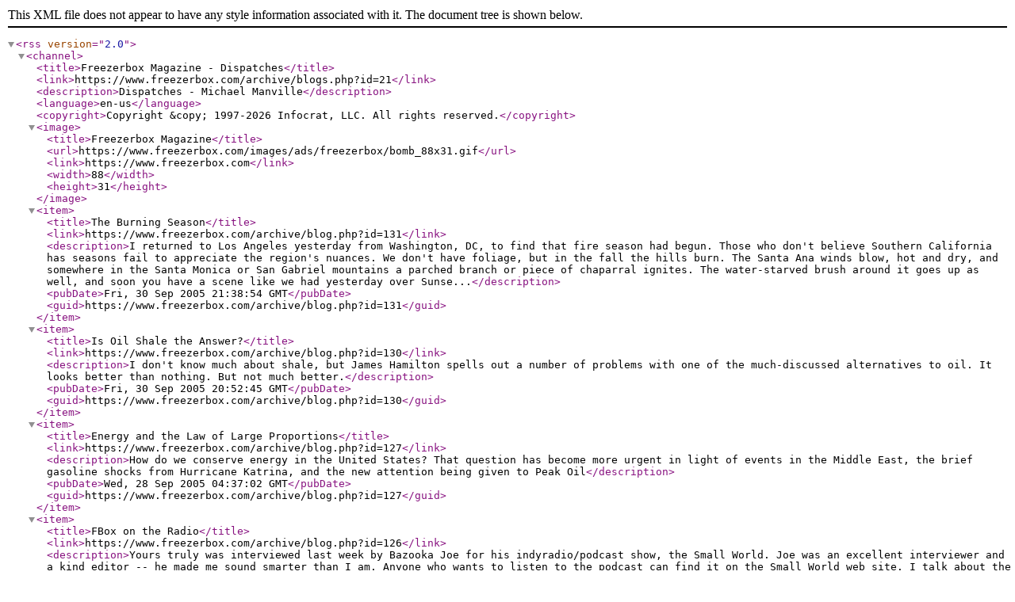

--- FILE ---
content_type: text/xml;charset=UTF-8
request_url: https://www.freezerbox.com/archive/blogs.php?id=21&output=rss
body_size: 14954
content:
<?xml version="1.0" encoding="UTF-8" standalone="yes"?><rss version="2.0"><channel><title>Freezerbox Magazine - Dispatches</title><link>https://www.freezerbox.com/archive/blogs.php?id=21</link><description>Dispatches - Michael Manville</description><language>en-us</language><copyright>Copyright &#38;copy; 1997-2026 Infocrat, LLC. All rights reserved.</copyright><image><title>Freezerbox Magazine</title><url>https://www.freezerbox.com/images/ads/freezerbox/bomb_88x31.gif</url><link>https://www.freezerbox.com</link><width>88</width><height>31</height></image><item><title>The Burning Season</title><link>https://www.freezerbox.com/archive/blog.php?id=131</link><description>I returned to Los Angeles yesterday from Washington, DC, to find that fire season had begun. Those who don't believe Southern California has seasons fail to appreciate the region's nuances. We don't have foliage, but in the fall the hills burn. The Santa Ana winds blow, hot and dry, and somewhere in the Santa Monica or San Gabriel mountains a parched branch or piece of chaparral ignites. The water-starved brush around it goes up as well, and soon you have a scene like we had yesterday over Sunse...</description><pubDate>Fri, 30 Sep 2005 21:38:54 GMT</pubDate><guid>https://www.freezerbox.com/archive/blog.php?id=131</guid></item><item><title>Is Oil Shale the Answer?</title><link>https://www.freezerbox.com/archive/blog.php?id=130</link><description>I don't know much about shale, but James Hamilton spells out a number of problems with one of the much-discussed alternatives to oil. It looks better than nothing. But not much better.</description><pubDate>Fri, 30 Sep 2005 20:52:45 GMT</pubDate><guid>https://www.freezerbox.com/archive/blog.php?id=130</guid></item><item><title>Energy and the Law of Large Proportions</title><link>https://www.freezerbox.com/archive/blog.php?id=127</link><description>How do we conserve energy in the United States? That question has become more urgent in light of events in the Middle East, the brief gasoline shocks from Hurricane Katrina, and the new attention being given to Peak Oil</description><pubDate>Wed, 28 Sep 2005 04:37:02 GMT</pubDate><guid>https://www.freezerbox.com/archive/blog.php?id=127</guid></item><item><title>FBox on the Radio</title><link>https://www.freezerbox.com/archive/blog.php?id=126</link><description>Yours truly was interviewed last week by Bazooka Joe for his indyradio/podcast show, the Small World. Joe was an excellent interviewer and a kind editor -- he made me sound smarter than I am.

Anyone who wants to listen to the podcast can find it on the Small World web site. I talk about the origins of Freezerbox and the future of Internet media.</description><pubDate>Tue, 27 Sep 2005 18:27:36 GMT</pubDate><guid>https://www.freezerbox.com/archive/blog.php?id=126</guid></item><item><title>More Astonishing Stupidity</title><link>https://www.freezerbox.com/archive/blog.php?id=119</link><description>The religious right has now embraced the movie &#34;March of the Penguins.&#34; Penguins, conservatives argue, are symbos of family  values, and an argument for Intelligent Design. The Guardian reports:


Film critic Michael Medved was quoted by the New York Times calling it 'the motion picture this summer that most passionately affirms traditional norms like monogamy, sacrifice and child-rearing'. Speaki...</description><pubDate>Mon, 19 Sep 2005 19:53:19 GMT</pubDate><guid>https://www.freezerbox.com/archive/blog.php?id=119</guid></item><item><title>Hitchens/Galloway</title><link>https://www.freezerbox.com/archive/blog.php?id=118</link><description>Eric Alterman watched the Hitchens Galloway debate and came away feeling sick:


I was disgusted to watch the Hitchens/Galloway debate on CSPAN yesterday.  Both are brilliant debaters without much care whether the points they are making are consistent with the known evidence.  Galloway is a considerably more offensive individual, and while he's right about much of what he says regarding Iraq, he's right for all the wrong reasons.  He is the face of that part of the global left ...</description><pubDate>Mon, 19 Sep 2005 19:43:11 GMT</pubDate><guid>https://www.freezerbox.com/archive/blog.php?id=118</guid></item><item><title>Stopping Abortion Protesters</title><link>https://www.freezerbox.com/archive/blog.php?id=117</link><description> Steve Levitt reports on a new campaign by Planned Parenthood that will probably work. It will either stop protesters or raise money.
</description><pubDate>Mon, 19 Sep 2005 19:36:54 GMT</pubDate><guid>https://www.freezerbox.com/archive/blog.php?id=117</guid></item><item><title>Flying Spaghetti Monsterism</title><link>https://www.freezerbox.com/archive/blog.php?id=114</link><description>The Intelligent Design movement continues to press ahead, determined to undo the theory of evolution, which is quite simply the greatest intellectual achievement of humankind. The theory of evolution has allowed us not just to explain our own origins and our relationship to the species around us, but also the</description><pubDate>Wed, 14 Sep 2005 20:08:30 GMT</pubDate><guid>https://www.freezerbox.com/archive/blog.php?id=114</guid></item><item><title>The Case Against Rebuilding New Orleans</title><link>https://www.freezerbox.com/archive/blog.php?id=113</link><description>Jack Shafer makes the case here, at Slate. New Orleans, he points out, was not exactly a shangri-la of beignets and jazz clubs. For most people it was pathos masquerading as a city. A sample:


The police inspire so little trust that witnesses often refuse to testify in court. University researchers enlisted the police in an experiment last year, having them fire 700 blank gun rounds in a New Orleans neighborhood one afte...</description><pubDate>Wed, 14 Sep 2005 19:53:47 GMT</pubDate><guid>https://www.freezerbox.com/archive/blog.php?id=113</guid></item><item><title>Failure of FEMA, Part II</title><link>https://www.freezerbox.com/archive/blog.php?id=105</link><description>Kevin Drum gives the agency's recent history. His summation:


A crony with no relevant experience was installed as head of FEMA. Mitigation budgets for New Orleans were slashed even though it was known to be one of the top three risks in the country. FEMA was deliberately downsized as part of the Bush administration's conservative agenda to reduce the role of government. After DHS was created...</description><pubDate>Fri, 02 Sep 2005 17:39:24 GMT</pubDate><guid>https://www.freezerbox.com/archive/blog.php?id=105</guid></item><item><title>The Failure of FEMA</title><link>https://www.freezerbox.com/archive/blog.php?id=103</link><description>The national government's response to New Orleans has been appalling. I copy here from Brad Delong's web page. He has scanned the blogosphere and assembled the roll call of incompetence:

Laura Rozen is surprised:

War and Piece: My lord, the guy heading FEMA has no qualifications. What was he doing before getting pulled into FEMA by the Bush administration in 2003? He was an estate planning lawyer in Colorado and of ...</description><pubDate>Thu, 01 Sep 2005 20:26:36 GMT</pubDate><guid>https://www.freezerbox.com/archive/blog.php?id=103</guid></item><item><title>The Future of New Orleans</title><link>https://www.freezerbox.com/archive/blog.php?id=102</link><description>The situation now is terrible--the Red Cross certainly needs more donations. For a rather horrifying ongoing commentary from the city, see here. But most of the heavy lifting needs to be done by the federal government: the Army Corps of Engineers needs to repair the levees and drain the city, and FEMA needs to quickly establish a vast presence in the city. Unfortunately, both these agencies have seen their bu...</description><pubDate>Thu, 01 Sep 2005 16:40:34 GMT</pubDate><guid>https://www.freezerbox.com/archive/blog.php?id=102</guid></item><item><title>Politics of Intelligent Design</title><link>https://www.freezerbox.com/archive/blog.php?id=101</link><description>The American Prospect has a nice article  on the roots of the Intelligent Design movement, including its connections to a number of evangelical Christian groups, and its to some prominent Republicans. A nice sample:


ID proponents have also teamed up with conservative Republican legislators to further advance their agenda. ID&#226;s most signi&#38;#64257;c...</description><pubDate>Wed, 31 Aug 2005 17:07:13 GMT</pubDate><guid>https://www.freezerbox.com/archive/blog.php?id=101</guid></item><item><title>Has peak oil arrived already?</title><link>https://www.freezerbox.com/archive/blog.php?id=100</link><description>James Hamilton of UCSD offers a slightly technical but enlightening discussion of the recent Cambridge Energy Associates report on oil supply and production. He concludes that wemay have hit the peak, but points out that the &#34;peak&#34; is likely quite different from what various prophets of doom have imagined it to be. It's an enlightening read.

As an aside, the current price of gas (and of oil) has very little...</description><pubDate>Tue, 30 Aug 2005 15:46:33 GMT</pubDate><guid>https://www.freezerbox.com/archive/blog.php?id=100</guid></item><item><title>Astonishing Stupidity</title><link>https://www.freezerbox.com/archive/blog.php?id=99</link><description>This is quite possible the stupidest thing I have ever read. I can only assume that the new mission of the Washington Post is to make everyone who reads it incrementally dumber. I can think of no other explanation for why such an exercise in illiteracy made it into print.</description><pubDate>Tue, 30 Aug 2005 00:49:24 GMT</pubDate><guid>https://www.freezerbox.com/archive/blog.php?id=99</guid></item><item><title>Rolling Back the Blowhards</title><link>https://www.freezerbox.com/archive/blog.php?id=98</link><description>Christopher Hitchens met his match last week when he debated Jon Stewart on the Daily Show. Hitchens trotted out his usual good-vs-evil-liberals-hate-America routine, and Stewart called him on it. The video is here. The most telling part is the end--Hitchens can't wait to leave. Hitchens normally debates people who are equally if not more immoderate than he is (George Galloway, Tariq Ali) and ...</description><pubDate>Mon, 29 Aug 2005 17:32:32 GMT</pubDate><guid>https://www.freezerbox.com/archive/blog.php?id=98</guid></item><item><title>A New Way to Increase Tolerance</title><link>https://www.freezerbox.com/archive/blog.php?id=96</link><description>Peter Gordon of USC points us to this item from the Wall Street Journal, which is just one more reason to find Scandinavians earnest and loveable.



&#34;Not a Swedish Joke&#34;

If you find yourself in Malmo, Sweden, and happen to see a homosexual, an imam and a gypsy walk into a bar, it's not a joke. These are just some of the people who can be borrowed -- yes, borrowed -- from the local library for a 45-minute chat in a nearby ...</description><pubDate>Fri, 26 Aug 2005 19:01:15 GMT</pubDate><guid>https://www.freezerbox.com/archive/blog.php?id=96</guid></item><item><title>The Evolution Debate</title><link>https://www.freezerbox.com/archive/blog.php?id=95</link><description>There is no evolution debate. There is a debate about whether creationism or Intelligent Design (which is Creationism's better-disguised descendant--yes, even Creationism evolves) should be taught in high schools. I say it can be taught in theology class, or philosophy class, or maybe history. But not in science class, because it isn't science. There is no science in saying &#34;God did it.&#34; Sorry. There isn't.

And that's why there is no &#34;evolution debate.&#34; On one side is the entire scientific...</description><pubDate>Fri, 26 Aug 2005 18:27:07 GMT</pubDate><guid>https://www.freezerbox.com/archive/blog.php?id=95</guid></item><item><title>Fox Media Ethics</title><link>https://www.freezerbox.com/archive/blog.php?id=94</link><description>This is nice. 


LA HABRA, Calif. - A couple whose home was wrongly identified on national television as belonging to an Islamic radical has faced harassment, and police are providing special protection.

After the report ran on Fox News on Aug. 7, people have shouted profanities at Randy and Ronnell Vorick and spray-painted &#34;terrorist&#34; (spelling it &#34;terrist&#34;) on their property.

&#34;I'm scared...</description><pubDate>Fri, 26 Aug 2005 00:24:18 GMT</pubDate><guid>https://www.freezerbox.com/archive/blog.php?id=94</guid></item><item><title>The Gasoline Crunch</title><link>https://www.freezerbox.com/archive/blog.php?id=93</link><description>From the Center for American Progress.


Yesterday, with gas over $3 a gallon in many areas of the country, the Bush administration unveiled new fuel efficiency standards. The administration proposal squanders an opportunity to reduce demand for fuel - and actually encourages automakers to produce bigger, more fuel inefficient vehicles. Worse, the rules secretly undermine state efforts to do better. California recently appr...</description><pubDate>Thu, 25 Aug 2005 17:36:28 GMT</pubDate><guid>https://www.freezerbox.com/archive/blog.php?id=93</guid></item><item><title>Pentagon Slogans Put on Soldiers' Graves</title><link>https://www.freezerbox.com/archive/blog.php?id=92</link><description>I really hope this isn't what it seems like. That is, I really hope no one is using soldiers' graves as an advertisement to build support for wars:


Unlike earlier wars, nearly all Arlington National Cemetery gravestones for troops killed in Iraq or Afghanistan are inscribed with the slogan-like operation names the Pentagon selected to promote public support for the conflicts.

...Families are supposed to have final approval over what goes on the tombstones. That hasn't a...</description><pubDate>Tue, 23 Aug 2005 19:47:05 GMT</pubDate><guid>https://www.freezerbox.com/archive/blog.php?id=92</guid></item><item><title>Buy Your Way Out of SUV Guilt</title><link>https://www.freezerbox.com/archive/blog.php?id=91</link><description>Really, this is service has been a long time coming:


If you're feeling guilty about driving your giant sport utility vehicle (but not so guilty that you'd ever give it up), salvation is at hand. For a yearly fee of around $80, a company called TerraPass will offset the damage your SUV does to the atmosphere by spending your money to reduce industrial carbon emissions and to promote the spread of clean energy. They'll also send you a decal and a bumper sticker, so everyone in ...</description><pubDate>Mon, 22 Aug 2005 16:58:29 GMT</pubDate><guid>https://www.freezerbox.com/archive/blog.php?id=91</guid></item><item><title>Party of National Security</title><link>https://www.freezerbox.com/archive/blog.php?id=90</link><description>Who served in the military, and who didn't? The list is </description><pubDate>Mon, 22 Aug 2005 16:51:52 GMT</pubDate><guid>https://www.freezerbox.com/archive/blog.php?id=90</guid></item><item><title>Who Won the 2000 election?</title><link>https://www.freezerbox.com/archive/blog.php?id=89</link><description>It's the sore question that just won't go away. Conspiracies abound about Ohio in 2004, and they may or may not have some basis in fact. But as more and more people look at Florida in 2000, there seems less and less doubt that Al Gore actually won the state. 

Paul Krugman is the most recent observer to take another look at Florida. He was prompted by Andrew Gumbel's book </description><pubDate>Mon, 22 Aug 2005 16:34:26 GMT</pubDate><guid>https://www.freezerbox.com/archive/blog.php?id=89</guid></item><item><title>Miller Denied Journalism Award</title><link>https://www.freezerbox.com/archive/blog.php?id=84</link><description>From Editor &#38; Publisher:


The board of The American Society of Journalists and Authors (ASJA) has voted unanimously to not endorse an earlier decision to give a Conscience in Media award to jailed New York Times reporter Judith Miller, E&#38;P has learned.

The group's First Amendment committee had narrowly voted to give Miller the prize for her dedication to protecting so...</description><pubDate>Thu, 04 Aug 2005 18:07:26 GMT</pubDate><guid>https://www.freezerbox.com/archive/blog.php?id=84</guid></item><item><title>Super-Hannity</title><link>https://www.freezerbox.com/archive/blog.php?id=83</link><description>It seems, after seeing this, that there may well be nothing more to say. Ever.

A new comic book is coming out. It is set in a dystopian future (2021) when liberals have seized control of the world, Michael Moore is President, Chelsea Clinton is Vice President, and Osama bin Laden is Afghanistan's amabassador to the UN--which of course now runs the world. The planet is careening toward chaos and violence, and our only hope is--I kid you not--superheroes Sean Hannity, Oliver North and G. Gor...</description><pubDate>Thu, 04 Aug 2005 17:57:57 GMT</pubDate><guid>https://www.freezerbox.com/archive/blog.php?id=83</guid></item><item><title>The Idiot Watch</title><link>https://www.freezerbox.com/archive/blog.php?id=82</link><description>Two cases of idiocy, one more dangerous than the other. 

1. Gorgeous George Galloway, the ragingly left-wing member of Britain's Parliament who warmed the hearts of liberals everywhere by tearing Norm Coleman limb from limb in his Senate testimony, yesterday brought shame (as we all knew he would) to everyone who opposed the Iraq war, by going on Al-Jazeera and essentially inciting Islamist violence:


Two of your beautiful daughters are in the hands of foreigners - Jerus...</description><pubDate>Thu, 04 Aug 2005 17:39:13 GMT</pubDate><guid>https://www.freezerbox.com/archive/blog.php?id=82</guid></item><item><title>Santorum - The Phantom Menace!</title><link>https://www.freezerbox.com/archive/blog.php?id=80</link><description>Ever notice how some right-wing pundits (and to be fair, some left-wing pundits) cast aspersions on entire groups by attributing statements to them that were seemingly made by no individual? Christopher Hitchens is rather notorious for this, blaming various pro-terrorist sentiments on members of &#34;the Left&#34;, and if witnesses can be believed, at a debate in New York about dissent he made some libelous statement to the effect that people &#34;on the left&#34; think flying airplanes into buildings is a wort...</description><pubDate>Wed, 03 Aug 2005 18:45:57 GMT</pubDate><guid>https://www.freezerbox.com/archive/blog.php?id=80</guid></item><item><title>Baseball and Iraq</title><link>https://www.freezerbox.com/archive/blog.php?id=79</link><description>Does Baseball demand more accountability than government.  Eric Alterman makes the case:

Great Quotes in History or, Why Can't Life be More Like Baseball?


    &#34;I have never intentionally used steroids. Never. Ever. Period.&#34;


The guy who said that was slapped with a ten day suspension.  But what about these guys?


    &#34;Simply stated, there is no doubt that Saddam Hussein now has weapons of mas...</description><pubDate>Tue, 02 Aug 2005 17:25:40 GMT</pubDate><guid>https://www.freezerbox.com/archive/blog.php?id=79</guid></item><item><title>War and Moral Hazard</title><link>https://www.freezerbox.com/archive/blog.php?id=77</link><description>From today's Washington Post:


Who's Paying for Our Patriotism?

By Uwe E. Reinhardt
Monday, August 1, 2005; A17

President Bush assures us that the ongoing twin wars in Iraq and Afghanistan are worth the sacrifices they entail. Editorialists around the nation agree and say that a steadfast American public was willing to stay the course.

Should anyone be surprised by this national resolve, given that these wars visit no sacrifice of any sort -- neither blood nor angst nor...</description><pubDate>Mon, 01 Aug 2005 16:25:02 GMT</pubDate><guid>https://www.freezerbox.com/archive/blog.php?id=77</guid></item><item><title>Miller Time</title><link>https://www.freezerbox.com/archive/blog.php?id=75</link><description>Amid the Supreme Court nomination, the London attacks, and the continued violence in Iraq, some of you may have forgotten that New York Times reporter Judith Miller continues to languish in jail. Miller has managed to put herself at the heart of both the Iraq-WMD controversy and the Karl Rove-Valerie Plame controversy. No small feat, even for a little town like DC.

The current rumor is that Miller won't testify before the special prosecutor because she may have been a source, rather than a...</description><pubDate>Fri, 29 Jul 2005 21:00:04 GMT</pubDate><guid>https://www.freezerbox.com/archive/blog.php?id=75</guid></item><item><title>Apocalypse Soon</title><link>https://www.freezerbox.com/archive/blog.php?id=74</link><description>I encourage everyone to wander over to Rapture Ready, a website that &#34;scientifically&#34; tracks the return of Christ and the final fight between good and evil. 

The group's Rapture  Index uses 45 separate variables (among them floods, false  Christs, conditions in Israel, Inflation, and Apostasy) to determine the nearness of the Rapture. Currently the Index is at 150.

Here's a sample ...</description><pubDate>Wed, 27 Jul 2005 17:20:00 GMT</pubDate><guid>https://www.freezerbox.com/archive/blog.php?id=74</guid></item><item><title>Stolen Election, Part Deux</title><link>https://www.freezerbox.com/archive/blog.php?id=73</link><description>A correspondent directs me to Black Box Voting, which apparently has a wealth of information about how voting machines can be rigged by a very small (4-5) number of people. 

Again, I'm far from convinced that the election was compromised--although it certainly would be nice to blame someone other than the American people for the current occupant of the White House--but people do seem to be plowing away at this topic. I haven't fully digested the...</description><pubDate>Wed, 27 Jul 2005 17:02:47 GMT</pubDate><guid>https://www.freezerbox.com/archive/blog.php?id=73</guid></item><item><title>Stolen Election?</title><link>https://www.freezerbox.com/archive/blog.php?id=72</link><description>The current issue of Harper's has an article by Mark Crispin Miller about irregularities in the 2004 election. I am not convinced that the election was stolen, and neither, for that matter, is Miller. It's entirely possible that the election went off perfectly fairly, and also entirely possible that some votes were stolen but that the outcome of the election would not have changed. I'm also not interested, even if the election does turn out to have been compromised, in seeing Bush step down or s...</description><pubDate>Tue, 26 Jul 2005 19:35:22 GMT</pubDate><guid>https://www.freezerbox.com/archive/blog.php?id=72</guid></item><item><title>The George Miller Animal House</title><link>https://www.freezerbox.com/archive/blog.php?id=69</link><description>The Los Angeles Times has a nice  profile today of California Rep. George Miller, who--in addition to being one of the more liberal members of Congress, also runs a boarding house for other Democrats who need a place to crash during the week. 

Miller is well-known among the anti-Wal Mart crowd. His office released a major </description><pubDate>Mon, 25 Jul 2005 19:29:13 GMT</pubDate><guid>https://www.freezerbox.com/archive/blog.php?id=69</guid></item><item><title>Department of Improbable Research</title><link>https://www.freezerbox.com/archive/blog.php?id=67</link><description>Physicists in Hungary have performed a series of quantitative analyses to explain the dynamics of the wave. Not the wave as in the ocean, but the wave as in the vaguely annoying ballgame ritual that forces you to stand up every few minutes while hopefully not dropping your hot dog or spilling your beer. Their research was published in the journal Nature, albeit not as a peer-reviewed article. The simulation model they developed can be viewed </description><pubDate>Thu, 21 Jul 2005 23:33:52 GMT</pubDate><guid>https://www.freezerbox.com/archive/blog.php?id=67</guid></item><item><title>What if John Roberts were John Kerry?</title><link>https://www.freezerbox.com/archive/blog.php?id=66</link><description>The Daily Kos runs an excerpt from blogger Billmon, who fantasizes about how a Karl Rove-led campaign against John Roberts might unfold:


Blasting Roberts as a corporate lawyer is an excellent smear tactic. People hate lawyers. They dislike and mistrust big corporations. It also conveniently happens to be true -- just as it was literally true that John Kerry is an upper crust Bostonian married to a woman with a fuckload of dough. Sliming Roberts ...</description><pubDate>Thu, 21 Jul 2005 17:33:55 GMT</pubDate><guid>https://www.freezerbox.com/archive/blog.php?id=66</guid></item><item><title>Peak Oil and Economics</title><link>https://www.freezerbox.com/archive/blog.php?id=65</link><description>It's an old story: geologists, biologists and engineers proclaim the impending depletion of some vital resource, and speculate as to the various catastrophes that might ensue. Economists yawn and tell everyone to relax. 

So far the economists have been right. Paul Ehrlich predicted overpopulation, human misery and resource depletion: to his consternation but our good fortune, it has yet to arrive. In 1973 the Club of Rome report announced that coal, oil, zinc and other resources would all ...</description><pubDate>Wed, 20 Jul 2005 23:26:13 GMT</pubDate><guid>https://www.freezerbox.com/archive/blog.php?id=65</guid></item><item><title>The Effectiveness of Foreign Aid</title><link>https://www.freezerbox.com/archive/blog.php?id=64</link><description>The folks at  the Marginal Revolution point us to the current  New Yorker, where James Surowiecki makes the levelheaded case for aid to Africa. Yes, money is often stolen. Yes, aid alone is insufficient to end poverty. But no, this does not mean all foreign aid should stop:


It&#226;s a myth that aid is doomed to failure. Foreign aid funded the campaign to e...</description><pubDate>Wed, 20 Jul 2005 16:26:06 GMT</pubDate><guid>https://www.freezerbox.com/archive/blog.php?id=64</guid></item><item><title>Valerie Plame - Desk Jockey?</title><link>https://www.freezerbox.com/archive/blog.php?id=63</link><description>More than one conservative pundit has said so, the implication being that her outing just wasn't that big of a deal.

Now, however, a bipartisan group of 11 former intelligence officials has released a  letter vigorously disputing those claims. The group argues that the leak did indeed harm national security, and that those who say otherwise reveal an &#34;astonishing ignorance&#34; of how the intelligence community works.
</description><pubDate>Wed, 20 Jul 2005 15:43:39 GMT</pubDate><guid>https://www.freezerbox.com/archive/blog.php?id=63</guid></item><item><title>Can we get 100 mpg?</title><link>https://www.freezerbox.com/archive/blog.php?id=62</link><description>This past Sunday's Los Angeles Times had a nice  article by Dan Neil about Plug-In Hybrid Electric Vehicles (PHEVs). Neil drove a PHEV Toyota Prius--basically a regular Prius that some rogue engineers had souped up--and got mind-boggling fuel efficiency. Here's some choice excerpts:


 Does it work? In the time it takes for Hanssen to explain the car's operation, we have traveled 9.09 mil...</description><pubDate>Tue, 19 Jul 2005 16:27:11 GMT</pubDate><guid>https://www.freezerbox.com/archive/blog.php?id=62</guid></item><item><title>A Good Question</title><link>https://www.freezerbox.com/archive/blog.php?id=60</link><description>From the White House Press Briefing:


Q: Two years, and [President Bush] can't call Rove in and find out what the hell is going on? I mean, why is it so difficult to find out the facts? It costs thousands, millions of dollars, two years, it tied up how many lawyers? All he's got to do is call him in.

MR. McCLELLAN: You just heard from the President. He said he doesn't know all the facts. I don't know all the facts.

Q : Why?

MR. McCLELLAN: We want to know what...</description><pubDate>Tue, 19 Jul 2005 16:20:17 GMT</pubDate><guid>https://www.freezerbox.com/archive/blog.php?id=60</guid></item><item><title>Sidney Blumenthal on PlameGate</title><link>https://www.freezerbox.com/archive/blog.php?id=58</link><description>A  nice article in Salon.
</description><pubDate>Fri, 15 Jul 2005 21:28:24 GMT</pubDate><guid>https://www.freezerbox.com/archive/blog.php?id=58</guid></item><item><title>The Consistency of the GOP</title><link>https://www.freezerbox.com/archive/blog.php?id=57</link><description>
From Think Progress:

Appearing on Fox this morning, former House Majority Leader Dick Armey said the following in regards to his assessment of the growing leak scandal:


    We&#226;ve got Karl Rove, who is under this constant attack of political malarkey, who has probably the most documented case of his evidence of anyone in the the whole story. So quite frankly, I think the American people are seeing it for what it is right now. Mor...</description><pubDate>Fri, 15 Jul 2005 21:26:01 GMT</pubDate><guid>https://www.freezerbox.com/archive/blog.php?id=57</guid></item><item><title>Aviation Tip of the Day</title><link>https://www.freezerbox.com/archive/blog.php?id=56</link><description>Don't buy a last minute ticket when you have dossiers of the  9/11 terrorists in your carry-on.</description><pubDate>Fri, 15 Jul 2005 17:47:41 GMT</pubDate><guid>https://www.freezerbox.com/archive/blog.php?id=56</guid></item><item><title>Feds Won't Fund Transit Safety</title><link>https://www.freezerbox.com/archive/blog.php?id=54</link><description>Homeland Security Secretary Michael Chertoff has told the AP and testified before Congress that states and localities must fund security upgrades for public transportation, because federal money needs to go toward aviation.


&#34;The truth of the matter is, a fully loaded airplane with jet fuel, a commercial airliner, has the...</description><pubDate>Thu, 14 Jul 2005 19:28:31 GMT</pubDate><guid>https://www.freezerbox.com/archive/blog.php?id=54</guid></item><item><title>Party of National Security No More</title><link>https://www.freezerbox.com/archive/blog.php?id=46</link><description>Although the White House won't talk about Karl Rove (&#34;sanctity of the investigation&#34; and all that) the rest of the Republican spin machine is in high gear, busily smearing Valerie Plame (career public servant) and Joseph Wilson (also a career public servant) as lying, far-left agitators. The n'est plus ultra of this line of thought is to be found, unsurprisingly, in the Wall Street Journal, where today's lead </description><pubDate>Wed, 13 Jul 2005 16:55:56 GMT</pubDate><guid>https://www.freezerbox.com/archive/blog.php?id=46</guid></item><item><title>Santorum Solves the Catholic Church Scandal</title><link>https://www.freezerbox.com/archive/blog.php?id=44</link><description>Pennslyvania Senator and all-around wingnut Rick Santorum has figured out who was to blame for Boston's Catholic church pedophilia scandal: liberal professors at MIT. I kid you not.

This morning's Boston Globe has a column by Brian McGrory detailing Santorum's thesis that the Church scandal happened in Boston because Boston is overrun with liberalism. 


''When the culture is sick, eve...</description><pubDate>Tue, 12 Jul 2005 16:59:13 GMT</pubDate><guid>https://www.freezerbox.com/archive/blog.php?id=44</guid></item><item><title>The Art of Doublespeak</title><link>https://www.freezerbox.com/archive/blog.php?id=41</link><description>Scott McLellan tries to evade his past statements, and--miracle of miracles--the White House Press Corps calls him on it. It's more than a little absurd that Judith Miller is in jail over this while the White House hems and haws. Also, hasn't the White House for two years been saying that 1) top administration officials weren't involved in the Valerie Plame leak, and that 2) the leaker would be fired? 

And doesn't that mean that Karl Rove, regardless of the legality of what he did--regardl...</description><pubDate>Tue, 12 Jul 2005 00:25:34 GMT</pubDate><guid>https://www.freezerbox.com/archive/blog.php?id=41</guid></item><item><title>Cities and terrorism</title><link>https://www.freezerbox.com/archive/blog.php?id=39</link><description>Earlier I wrote about why cities make attractive targets for terrorism. One reason was that high population densities provide both anonymity (for the terrorists) and a lot of victims (i.e., on a subway or crowded street.)

Now the folks at the  Marginal Revolution  point me to today's Wall Street Journal, which has a caveat: high density at a bomb site can generate more injuries but a lower overall death toll. This in turn means that finding a bo...</description><pubDate>Mon, 11 Jul 2005 17:18:25 GMT</pubDate><guid>https://www.freezerbox.com/archive/blog.php?id=39</guid></item><item><title>Rail Security</title><link>https://www.freezerbox.com/archive/blog.php?id=38</link><description>Although nothing can make a transit system completely safe, the US could certainly be doing much more than it does now. The Bush Administration has proposed about $115 million for transit security for the current year. That's pretty paltry, especially when you consider that we spend about $345 million a day in Iraq. 

The American Public Transportation Association (APTA) argues that $6 billion would make the nation's public transportation systems significantly safer. This is, again, somethi...</description><pubDate>Fri, 08 Jul 2005 18:08:07 GMT</pubDate><guid>https://www.freezerbox.com/archive/blog.php?id=38</guid></item><item><title>More Miller</title><link>https://www.freezerbox.com/archive/blog.php?id=37</link><description>Anyone interested in the full debate over Judith Miller's imprisonment and the many ambiguities that swirl around it should go to the Poynter Insitute's  blog. I've made my position known, but here it is again in short: 

Is this a collapse of press freedom? Maybe. The judge is sort of scary, but I don't think shielding a whistleblower is the same as shielding someone trying to crush a whistleblower.

Is Judith Miller courageous? Ab...</description><pubDate>Thu, 07 Jul 2005 18:40:34 GMT</pubDate><guid>https://www.freezerbox.com/archive/blog.php?id=37</guid></item><item><title>Attacks in London</title><link>https://www.freezerbox.com/archive/blog.php?id=35</link><description>Needless to say this morning's bombings are appalling. It bothers me that almost four years after 9/11, Osama bin Laden is still at large, and that much of the public and (it seems) military's attention is directed elsewhere. Obviously the situation in Iraq demands our attention, but the fact that bin Laden was able to orchestrate 9/11 and elude authorities for this long must certainly encourage anyone else out there hoping to strike a major western city. Let's step up the hunt for bin Laden and...</description><pubDate>Thu, 07 Jul 2005 17:42:44 GMT</pubDate><guid>https://www.freezerbox.com/archive/blog.php?id=35</guid></item><item><title>Oh, Please</title><link>https://www.freezerbox.com/archive/blog.php?id=33</link><description>Bob Geldoff has been nominated for the Nobel Peace Prize.

Apparently the award can be given to any person who organizes a whole bunch of charity concerts that raise no money. On the other hand, I see that album sales for all the participating bands have gone up. So the concert certainly helped SOMEONE. The good people of Africa have finally kickstarted the flagging fortunes of Pink Floyd. That's wort...</description><pubDate>Thu, 07 Jul 2005 00:27:55 GMT</pubDate><guid>https://www.freezerbox.com/archive/blog.php?id=33</guid></item><item><title>I like Rosa Brooks</title><link>https://www.freezerbox.com/archive/blog.php?id=32</link><description>She doesn't like Judith Miller.

And while we're at it, since the media still seem to be playing the Judy violins, let's revisit Franklin Foer's critique of her in New York magazine.

 </description><pubDate>Wed, 06 Jul 2005 17:42:58 GMT</pubDate><guid>https://www.freezerbox.com/archive/blog.php?id=32</guid></item><item><title>September 11 and Occam's Razor</title><link>https://www.freezerbox.com/archive/blog.php?id=31</link><description>My colleague Russell Wellen has posted a missive on LIHOP vs MIHOP -- essentially the question of whether the Bush Administration, with regard to September 11, &#34;Let It Happen on Purpose&#34; or &#34;Made It Happen on Purpose.&#34; These ideas seem to be creeping into the conversation about 9/11--a fact that I find dismaying. Actually that's an understatement--it greatly disturbs me.

So I am going to offer a friendly dissent, and defend the mainstream point of view: that radical Islamic fanatics flew p...</description><pubDate>Tue, 05 Jul 2005 18:33:01 GMT</pubDate><guid>https://www.freezerbox.com/archive/blog.php?id=31</guid></item><item><title>Benjamin Wittes on the Future of Roe</title><link>https://www.freezerbox.com/archive/blog.php?id=30</link><description>What if the new Supreme Court overturns Roe vs Wade? Would this be a disaster for women's rights and liberalism? Benjamin Wittes, in his article
&#34;Letting Go of Roe&#34; in the January Atlantic Monthly (subscription required), argues that it would not, and that in fact Roe has weakened the case for abortion by removing it from the court of public opinion and putting into the (easily vilified) Supreme Court.



By removi...</description><pubDate>Tue, 05 Jul 2005 17:40:30 GMT</pubDate><guid>https://www.freezerbox.com/archive/blog.php?id=30</guid></item><item><title>The Judith Miller Lies</title><link>https://www.freezerbox.com/archive/blog.php?id=29</link><description>Time Inc. has capitulated to the special prosecutor investigating the outing of Valerie Plame, and it will turn over documentation to the government about the person or persons who contacted its reporter with the identity of a covert CIA agent.

To recap briefly: in 2002 Joseph Wilson is sent on a mission to Nigeria to determine if Iraq tried to purchase materials that could be used in a nuclear weapon. Wilson quickly finds that Ira did no such thing, and that in fact documents alleging the...</description><pubDate>Tue, 05 Jul 2005 17:38:42 GMT</pubDate><guid>https://www.freezerbox.com/archive/blog.php?id=29</guid></item><item><title>Now It Will Hit the fan</title><link>https://www.freezerbox.com/archive/blog.php?id=24</link><description>Sandra Day O'Connor resigns from the Supreme Court. This will be one messy fight with a whole lot of lobbyists...</description><pubDate>Fri, 01 Jul 2005 17:21:41 GMT</pubDate><guid>https://www.freezerbox.com/archive/blog.php?id=24</guid></item><item><title>Vietnam Deja Vu?</title><link>https://www.freezerbox.com/archive/blog.php?id=23</link><description>The Altercation weblog today reprints a prescient list from 2003 that was originally posted on MediaWhoresOnline. Here Goes:


    VIETNAM 2 PREFLIGHT CHECK

1. Cabal of oldsters who won&#226;t listen to outside 
   advice? Check.
2. No understanding of ethnicities of the many 
   locals? Check.
3. Imposing country boundaries drawn in Europe, 
   not by the locals? Check.
4. Unshakeable faith in our superior technology? 
   Check.
5. France secretly hoping we fall on...</description><pubDate>Thu, 30 Jun 2005 19:07:32 GMT</pubDate><guid>https://www.freezerbox.com/archive/blog.php?id=23</guid></item><item><title>Vietnam Deja Vu?</title><link>https://www.freezerbox.com/archive/blog.php?id=22</link><description>The Altercation weblog today reprints a prescient list from 2003 that was originally posted on MediaWhoresOnline. Here Goes:


    VIETNAM 2 PREFLIGHT CHECK

       1. Cabal of oldsters who won&#226;t listen to outside advice? Check.
       2. No understanding of ethnicities of the many locals? Check.
       3. Imposing country boundaries drawn in Europe, not by the locals? Check.
       4. Unshakeable faith in our superior technology? Check.
       5. France secretly hoping we fall on...</description><pubDate>Thu, 30 Jun 2005 19:07:32 GMT</pubDate><guid>https://www.freezerbox.com/archive/blog.php?id=22</guid></item><item><title>Is Soros Too Anti-Bush for Baseball?</title><link>https://www.freezerbox.com/archive/blog.php?id=20</link><description>The folks over at the Marginal Revolution point us to a story that is both frightening and insane: a political litmus test to buy a baseball team. Quoting the Washington Post:


Major League Baseball hasn't narrowed the 
list of the eight bidders seeking to buy the Washington Nationals and some Republicans on Capitol Hill already are hinting at revoking the league's antitrust exemption if billionaire financier George Soros, an ar...</description><pubDate>Wed, 29 Jun 2005 21:15:48 GMT</pubDate><guid>https://www.freezerbox.com/archive/blog.php?id=20</guid></item><item><title>The Anatomy of Pork</title><link>https://www.freezerbox.com/archive/blog.php?id=19</link><description>LA Times reporter Ken Silverstein has a nice, albeit depressing, article on pork barrel politics in the new issue of Harper's (not yet available online).  

In small doses, what we call pork isn't automatically a bad thing, and in any event it's pretty hard to wring pork barrel spending completely out of the federalist system. Pork happens because legislators need to get re-elected, and so they seek to maximize benefits for their constituents while shielding them from costs. So they agree, ...</description><pubDate>Tue, 28 Jun 2005 16:44:10 GMT</pubDate><guid>https://www.freezerbox.com/archive/blog.php?id=19</guid></item><item><title>Krugman the Isolationist?</title><link>https://www.freezerbox.com/archive/blog.php?id=18</link><description>Alex Tabarrok, my second-favorite libertarian economist (the first being Tyler Cowen) unloads on Paul Krugman for his most recent column on China, saying he has abandoned both liberalism and economics. Has he? Here's Alex's take:



Marginal revolution: Paul Krugman used to be a liberal economist; no longer.  His abandonment of economics has long been plain, Krugman's abandonment of liberalism was announced in yesterday's commentary on China.

What really upset me about Krugman's col...</description><pubDate>Tue, 28 Jun 2005 16:34:38 GMT</pubDate><guid>https://www.freezerbox.com/archive/blog.php?id=18</guid></item><item><title>Armored Vehicles in Iraq</title><link>https://www.freezerbox.com/archive/blog.php?id=16</link><description>Nothing is too good for the troops -- except, apparently, the vehicles we use to ferry VIPs around Iraq. The New York Times has the story, and I plucked it off Brad Delong's web site:


    Safer Vehicles for Soldiers: A Tale of Delays and Glitches - New York Times : By MICHAEL MOSS: When Defense Secretary Donald H. Rumsfeld visited Iraq last year to tour the Abu Ghraib prison camp, military officials did not rely on a government-issued Humvee to transport him safely on the ground. Instead...</description><pubDate>Mon, 27 Jun 2005 18:52:13 GMT</pubDate><guid>https://www.freezerbox.com/archive/blog.php?id=16</guid></item><item><title>The French Workweek</title><link>https://www.freezerbox.com/archive/blog.php?id=15</link><description>A new study argues that lowering the French work week to 35 hours created 350,000 jobs. Here's a link to a  story. 

I haven't read the study itself yet, but since the government commissioned it I'm not sure how many of its conclusions we should take at face value. Once I get a chance to read the report maybe I'll have more to say.

But here's my initial thought on analyses like this one: obviously they're use...</description><pubDate>Fri, 24 Jun 2005 23:22:28 GMT</pubDate><guid>https://www.freezerbox.com/archive/blog.php?id=15</guid></item><item><title>The Hillary Smear</title><link>https://www.freezerbox.com/archive/blog.php?id=14</link><description>I've always been a little puzzled by the right wing hatred of Hillary Clinton. Forests have been felled to describe this woman's malign intent, and for the most part what we have gotten out of the effort is 1) a whole lot of dreck, often involving assertions that she is a deranged radical and/or a leftist  2) evidence that she is highly ambitious, and 3)evidence that she can be cold and/or mercurial.

Now, I'm willing to believe numbers 2 and 3, because they describe, well, a whole lot of p...</description><pubDate>Fri, 24 Jun 2005 22:04:47 GMT</pubDate><guid>https://www.freezerbox.com/archive/blog.php?id=14</guid></item></channel></rss>